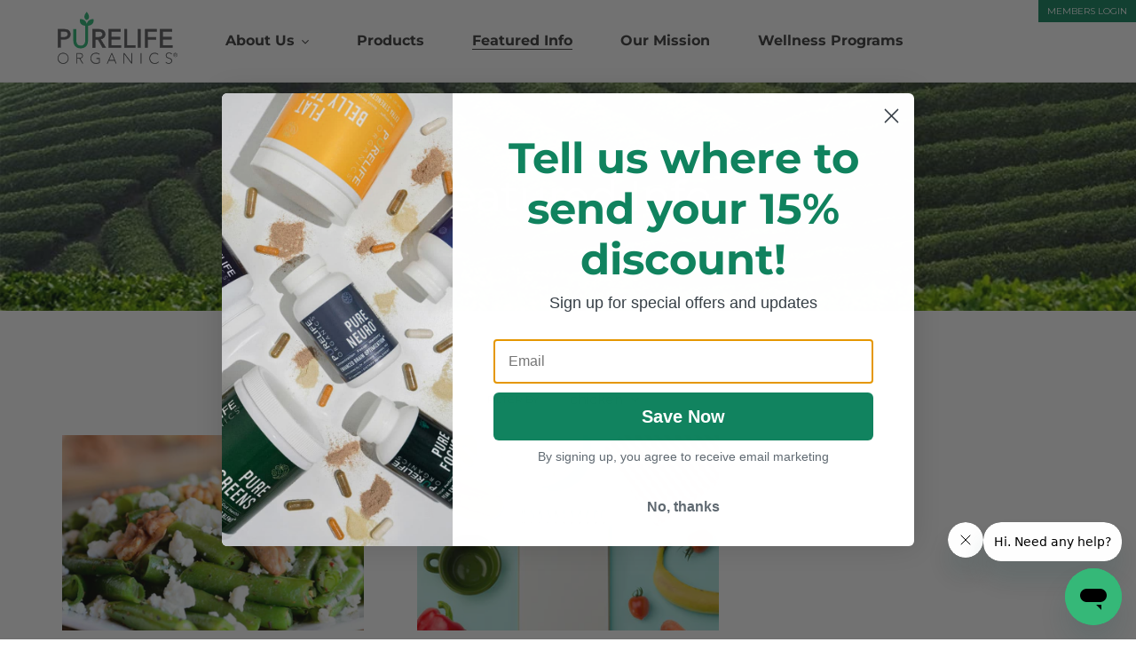

--- FILE ---
content_type: image/svg+xml
request_url: https://purelifeorganics.com/cdn/shop/files/PurelifeOrganicsLogo_trademark2.svg?v=1701897469
body_size: 7338
content:
<?xml version="1.0" encoding="utf-8"?>
<!-- Generator: Adobe Illustrator 28.0.0, SVG Export Plug-In . SVG Version: 6.00 Build 0)  -->
<svg version="1.1" id="Layer_1" xmlns="http://www.w3.org/2000/svg" xmlns:xlink="http://www.w3.org/1999/xlink" x="0px" y="0px"
	 viewBox="0 0 108.5883 46.9499" style="enable-background:new 0 0 108.5883 46.9499;" xml:space="preserve">
<style type="text/css">
	.st0{fill:#29B473;}
	.st1{fill:#58595B;}
</style>
<g>
	<g>
		<path class="st0" d="M37.2225,10.2023c-3.2564-0.0139-4.3419,1.9789-4.705,3.405h-0.033c-0.3631-1.4261-1.4487-3.4189-4.705-3.405
			c0,0-1.2306,4.1812,3.6446,4.749L31.419,25.4742c0,0.4277-0.0546,0.8594-0.1625,1.2831
			c-0.1061,0.4156-0.2822,0.7924-0.5237,1.1202c-0.2387,0.3235-0.5605,0.5873-0.9568,0.7839
			c-0.3969,0.1975-0.8925,0.2978-1.4734,0.2978c-0.5931,0-1.0918-0.1-1.4823-0.2975c-0.3901-0.196-0.7096-0.4598-0.9489-0.7839
			c-0.2408-0.3274-0.4167-0.7043-0.5227-1.1208c-0.1079-0.4198-0.1628-0.8515-0.1628-1.2828v-8.2855h-2.1528v8.3961
			c0,0.6794,0.1058,1.3455,0.3139,1.9798c0.2109,0.6397,0.5374,1.2144,0.9702,1.7072c0.4331,0.495,0.9891,0.8966,1.652,1.1947
			c0.6611,0.2969,1.446,0.4474,2.3333,0.4474c0.8867,0,1.6712-0.1505,2.3323-0.4474c0.6623-0.2978,1.2186-0.6997,1.6529-1.1947
			c0.4325-0.4937,0.7587-1.0681,0.9693-1.7072c0.2088-0.6355,0.3146-1.3016,0.3146-1.9798l0.0049-10.6332
			C38.4533,14.3843,37.2225,10.2023,37.2225,10.2023z"/>
		<path class="st0" d="M32.4949,10.8888c3.667-1.5574,0-5.8558,0-5.8558C28.7965,9.5806,32.4949,10.8888,32.4949,10.8888z"/>
	</g>
	<g>
		<g>
			<g>
				<path class="st1" d="M12.2188,17.3439h4.0162c0.7065,0,1.3511,0.0714,1.9338,0.2124c0.5827,0.1419,1.0787,0.3601,1.4873,0.6562
					c0.4094,0.2953,0.7255,0.671,0.9483,1.127c0.2237,0.4561,0.3351,1.004,0.3351,1.6446c0,0.6529-0.1213,1.2131-0.3632,1.6815
					c-0.241,0.4684-0.5761,0.8498-1.0036,1.1459c-0.4275,0.2953-0.936,0.5143-1.5244,0.6554
					c-0.5893,0.1419-1.2248,0.2133-1.9058,0.2133h-2.0832v5.7466h-1.8406V17.3439z M14.0593,23.1274h1.9528
					c0.4465,0,0.8584-0.0394,1.2364-0.1198c0.378-0.0804,0.7032-0.2034,0.9764-0.3699c0.2724-0.1665,0.4828-0.3847,0.6322-0.6562
					c0.1486-0.2707,0.2228-0.6029,0.2228-0.9974c0-0.3945-0.0776-0.7235-0.2328-0.9884s-0.3656-0.4807-0.6322-0.6472
					c-0.2666-0.1665-0.5852-0.283-0.9574-0.3511c-0.3714-0.0673-0.775-0.1017-1.2083-0.1017h-1.99V23.1274z"/>
				<path class="st1" d="M14.2153,30.5819h-2.1525V17.1887h4.1721c0.7132,0,1.3762,0.073,1.9709,0.2172
					c0.6014,0.1463,1.1201,0.3753,1.5423,0.6812c0.4282,0.309,0.7635,0.7076,0.9967,1.1847
					c0.2326,0.4747,0.3508,1.0508,0.3508,1.7124c0,0.674-0.128,1.2637-0.3807,1.7523c-0.2502,0.4868-0.6044,0.8915-1.0528,1.2023
					c-0.4432,0.3059-0.9738,0.5343-1.5774,0.6788c-0.5995,0.1445-1.253,0.2178-1.9422,0.2178h-1.9273V30.5819z M12.3749,30.2717
					h1.5283v-5.7465h2.2394c0.6645,0,1.2933-0.0703,1.8687-0.2093c0.5663-0.1354,1.0616-0.348,1.4725-0.6316
					c0.4057-0.2814,0.7263-0.6479,0.9534-1.0893c0.2298-0.4447,0.3463-0.9866,0.3463-1.6109c0-0.614-0.1076-1.1444-0.3194-1.5767
					c-0.2106-0.4307-0.5133-0.7906-0.8998-1.0696c-0.3892-0.282-0.8711-0.4944-1.4326-0.631
					c-0.5703-0.1381-1.2085-0.2081-1.8968-0.2081h-3.86V30.2717z M16.0121,23.2826h-2.1089v-4.5419h2.1461
					c0.4392,0,0.8553,0.0351,1.2363,0.1039c0.3908,0.0718,0.7312,0.1969,1.0123,0.3723c0.2865,0.179,0.5166,0.415,0.6843,0.7009
					c0.1686,0.2872,0.2539,0.6461,0.2539,1.0662c0,0.4183-0.0814,0.7791-0.2417,1.0717c-0.1615,0.2935-0.3929,0.5337-0.6876,0.714
					c-0.2868,0.1748-0.6319,0.3059-1.0257,0.3895C16.897,23.2411,16.47,23.2826,16.0121,23.2826z M14.2153,22.9724h1.7968
					c0.4359,0,0.841-0.0391,1.2037-0.1166c0.3591-0.076,0.6712-0.1939,0.9275-0.3502c0.2512-0.1539,0.4401-0.3496,0.577-0.5986
					c0.135-0.2463,0.2036-0.5571,0.2036-0.923c0-0.3647-0.0713-0.6709-0.2115-0.9102c-0.142-0.2423-0.3371-0.4423-0.5803-0.5943
					c-0.2478-0.1545-0.5514-0.2654-0.9028-0.3296c-0.3621-0.0657-0.7593-0.0991-1.1799-0.0991h-1.834V22.9724z"/>
			</g>
			<g>
				<path class="st1" d="M38.3613,30.4267h-1.8406V17.3439h4.2209c0.6314,0,1.2331,0.0648,1.8034,0.1936
					c0.5695,0.1296,1.0688,0.3363,1.4964,0.6193c0.4275,0.2838,0.7651,0.6562,1.0135,1.118
					c0.2476,0.4618,0.3722,1.0253,0.3722,1.6905c0,0.9613-0.298,1.7373-0.893,2.3287c-0.5951,0.5914-1.3635,0.9671-2.3052,1.127
					l3.6811,6.0058h-2.231l-3.3468-5.8213h-1.971V30.4267z M38.3613,23.0724h2.1195c0.4341,0,0.8369-0.0369,1.2083-0.1116
					c0.3722-0.0738,0.6974-0.1936,0.9764-0.3601c0.279-0.1665,0.4993-0.3814,0.6603-0.6464s0.2418-0.5947,0.2418-0.9892
					c0-0.3937-0.0809-0.7235-0.2418-0.9884s-0.3755-0.4774-0.6413-0.6373c-0.2666-0.1599-0.5802-0.274-0.9393-0.342
					c-0.3599-0.0673-0.7379-0.1017-1.134-0.1017h-2.2499V23.0724z"/>
				<path class="st1" d="M46.1876,30.5819h-2.5991l-3.3467-5.8213h-1.7246v5.8213h-2.1525V17.1887h4.377
					c0.6392,0,1.2576,0.0663,1.838,0.1975c0.5855,0.1333,1.1061,0.349,1.5484,0.6416c0.4471,0.2966,0.8053,0.6915,1.0647,1.1741
					c0.2591,0.4834,0.3905,1.0765,0.3905,1.7635c0,0.999-0.3158,1.8193-0.9388,2.4381c-0.5672,0.564-1.2951,0.943-2.1653,1.1277
					L46.1876,30.5819z M43.7696,30.2717h1.8626l-3.6564-5.9652l0.2268-0.0385c0.905-0.1536,1.6523-0.5183,2.2211-1.0838
					c0.5624-0.5586,0.8474-1.3049,0.8474-2.2188c0-0.6355-0.1192-1.1798-0.3539-1.6175c-0.2347-0.4368-0.5587-0.7942-0.9623-1.062
					c-0.4106-0.2714-0.8964-0.4725-1.4445-0.5973c-0.5578-0.1257-1.1528-0.1896-1.7688-0.1896h-4.0648v12.7729h1.5283v-5.8214
					h2.2177L43.7696,30.2717z M40.4808,23.2275h-2.2757v-4.4867h2.4061c0.4017,0,0.7931,0.0351,1.1631,0.1042
					c0.3764,0.0715,0.7099,0.1933,0.9909,0.362c0.2877,0.1733,0.5212,0.4053,0.694,0.6897
					c0.1756,0.2887,0.2646,0.6482,0.2646,1.0687c0,0.4207-0.089,0.7806-0.2646,1.0693c-0.1725,0.2841-0.4124,0.5195-0.7132,0.6991
					c-0.2923,0.1745-0.6376,0.302-1.0266,0.3792C41.3413,23.189,40.9243,23.2275,40.4808,23.2275z M38.5173,22.9173h1.9635
					c0.4228,0,0.819-0.0364,1.1775-0.1084c0.3539-0.0703,0.6657-0.1851,0.9269-0.3411c0.2566-0.1533,0.4609-0.3529,0.6072-0.5937
					c0.1457-0.2396,0.2195-0.5452,0.2195-0.9087c0-0.3629-0.0738-0.6685-0.2195-0.9081c-0.1466-0.2414-0.3444-0.438-0.5886-0.5849
					c-0.249-0.1496-0.5477-0.2581-0.8876-0.3226c-0.3505-0.0654-0.7224-0.0987-1.1049-0.0987h-2.094V22.9173z"/>
			</g>
			<g>
				<path class="st1" d="M49.7777,28.8002h6.8794v1.6265h-8.72V17.3439h8.441v1.6077h-6.6004v3.9175h6.21v1.5708h-6.21V28.8002z"/>
				<path class="st1" d="M56.8133,30.5819h-9.0322V17.1887h8.753v1.918h-6.6005v3.6074h6.2104v1.8808h-6.2104v4.0502h6.8797V30.5819
					z M48.0932,30.2717h8.408v-1.3165h-6.8797v-4.6706h6.2104v-1.2604h-6.2104v-4.2277h6.6005v-1.2977h-8.1288V30.2717z"/>
			</g>
			<g>
				<path class="st1" d="M60.9523,28.8002h5.8758v1.6265h-7.7163V17.3439h1.8406V28.8002z"/>
				<path class="st1" d="M66.984,30.5819h-8.0285V17.1887h2.1531v11.4564h5.8754V30.5819z M59.2676,30.2717h7.4043v-1.3165h-5.8754
					V17.4988h-1.5289V30.2717z"/>
			</g>
			<g>
				<path class="st1" d="M70.4539,30.4267h-1.8406V17.3439h1.8406V30.4267z"/>
				<path class="st1" d="M70.6099,30.5819h-2.1525V17.1887h2.1525V30.5819z M68.7695,30.2717h1.5283V17.4988h-1.5283V30.2717z"/>
			</g>
			<g>
				<path class="st1" d="M75.4927,30.4267h-1.8406V17.3439h8.2181v1.6077h-6.3776v4.0651h5.9682v1.5708h-5.9682V30.4267z"/>
				<path class="st1" d="M75.6489,30.5819h-2.1525V17.1887h8.5302v1.918h-6.3777v3.7549h5.968v1.8811h-5.968V30.5819z
					 M73.8085,30.2717h1.5283v-5.8392h5.968v-1.2607h-5.968v-4.3753h6.3777v-1.2977h-7.906V30.2717z"/>
			</g>
			<g>
				<path class="st1" d="M86.0541,28.8002h6.8794v1.6265h-8.72V17.3439h8.441v1.6077h-6.6004v3.9175h6.21v1.5708h-6.21V28.8002z"/>
				<path class="st1" d="M93.0897,30.5819h-9.0325V17.1887h8.7533v1.918h-6.6002v3.6074h6.2101v1.8808h-6.2101v4.0502h6.8794
					V30.5819z M84.3693,30.2717h8.4083v-1.3165h-6.8794v-4.6706h6.2101v-1.2604h-6.2101v-4.2277h6.6002v-1.2977h-8.1291V30.2717z"/>
			</g>
		</g>
		<g>
			<g>
				<path class="st1" d="M19.5472,37.9918c0,0.5512-0.0933,1.0565-0.279,1.5166c-0.1857,0.4602-0.4424,0.8572-0.7709,1.1894
					c-0.3277,0.333-0.7181,0.593-1.1712,0.7809c-0.4531,0.1887-0.9434,0.283-1.4708,0.283c-0.5274,0-1.0177-0.0943-1.47-0.283
					c-0.4531-0.1878-0.8435-0.4479-1.172-0.7809c-0.3277-0.3322-0.5844-0.7292-0.7709-1.1894
					c-0.1857-0.4602-0.279-0.9654-0.279-1.5166c0-0.5512,0.0933-1.0565,0.279-1.5174c0.1865-0.4602,0.4432-0.8563,0.7709-1.1894
					c0.3285-0.3322,0.7172-0.5922,1.1662-0.7809c0.4498-0.1878,0.9417-0.2822,1.4757-0.2822c0.534,0,1.0259,0.0943,1.4757,0.2822
					c0.4498,0.1887,0.8386,0.4487,1.1662,0.7809c0.3285,0.333,0.5852,0.7292,0.7709,1.1894
					C19.4539,36.9353,19.5472,37.4406,19.5472,37.9918z M19.3243,37.9918c0-0.4971-0.085-0.963-0.2534-1.396
					c-0.1692-0.4331-0.4077-0.8112-0.7156-1.1336c-0.3079-0.3232-0.6743-0.5766-1.1002-0.7612
					c-0.4259-0.1846-0.8922-0.2772-1.3998-0.2772c-0.5068,0-0.9731,0.0927-1.399,0.2772c-0.4267,0.1846-0.7932,0.438-1.101,0.7612
					c-0.3079,0.3224-0.5456,0.7005-0.7148,1.1336c-0.1692,0.4331-0.2534,0.899-0.2534,1.396s0.0825,0.9621,0.2484,1.3961
					c0.1659,0.4331,0.4003,0.8112,0.7049,1.1336c0.3046,0.3224,0.6694,0.5766,1.0953,0.7612s0.8988,0.2772,1.4196,0.2772
					s0.9946-0.0927,1.4204-0.2772c0.4259-0.1846,0.7907-0.4388,1.0953-0.7612c0.3037-0.3224,0.539-0.7005,0.7049-1.1336
					C19.241,38.9539,19.3243,38.4889,19.3243,37.9918z"/>
				<path class="st1" d="M15.8552,41.9168c-0.5456,0-1.0604-0.0994-1.5301-0.2953c-0.4703-0.1948-0.8821-0.4692-1.2232-0.8151
					c-0.3399-0.3447-0.6105-0.7618-0.8044-1.2401c-0.1926-0.4774-0.2902-1.0069-0.2902-1.5745c0-0.5671,0.0975-1.0968,0.2902-1.5748
					c0.1932-0.4771,0.4639-0.8942,0.8044-1.2404c0.3414-0.3453,0.7507-0.6195,1.2171-0.8151c0.9354-0.3904,2.1382-0.3904,3.0727,0
					c0.4667,0.1957,0.8763,0.4698,1.2171,0.8148c0.3411,0.3462,0.6117,0.7636,0.8041,1.2404
					c0.1926,0.478,0.2905,1.0078,0.2905,1.5751c0,0.568-0.0978,1.0974-0.2905,1.5745c-0.1929,0.4786-0.4636,0.896-0.8044,1.2404
					c-0.3399,0.3453-0.7513,0.6198-1.2223,0.8151C16.9159,41.8175,16.4008,41.9168,15.8552,41.9168z M15.8552,34.5788
					c-0.4819,0-0.9318,0.0888-1.3363,0.2641c-0.4057,0.1757-0.759,0.4198-1.0504,0.7258c-0.2917,0.3056-0.5212,0.67-0.6828,1.0832
					c-0.1609,0.4123-0.2426,0.863-0.2426,1.3398c0,0.4762,0.0802,0.9275,0.2384,1.341s0.3847,0.7776,0.6727,1.0823
					c0.2893,0.3065,0.6404,0.5507,1.0439,0.7255c0.4045,0.1754,0.8611,0.2644,1.357,0.2644c0.4965,0,0.9534-0.0891,1.3582-0.2644
					c0.4033-0.1748,0.7547-0.4189,1.0439-0.7252c0.2883-0.3059,0.5148-0.67,0.673-1.0826c0.1579-0.4156,0.2381-0.8669,0.2381-1.341
					c0-0.475-0.0817-0.9257-0.2429-1.3398c-0.1612-0.4126-0.3911-0.777-0.6834-1.0832c-0.2911-0.3056-0.6444-0.5498-1.0494-0.7258
					C16.7882,34.6675,16.338,34.5788,15.8552,34.5788z"/>
			</g>
			<g>
				<path class="st1" d="M29.558,41.5599l-2.1707-3.5984h-1.6837v3.5984h-0.2228v-7.1361h1.9875
					c0.2641,0,0.5307,0.0238,0.8014,0.0705c0.2707,0.0468,0.5126,0.1362,0.7255,0.2666c0.2129,0.1312,0.3863,0.3117,0.5216,0.5397
					c0.1354,0.228,0.203,0.5241,0.203,0.8867c0,0.3363-0.0644,0.6152-0.1923,0.8366c-0.1288,0.2215-0.2947,0.4019-0.4969,0.5397
					c-0.203,0.1378-0.4284,0.2362-0.6751,0.2969c-0.2468,0.0607-0.4886,0.091-0.7247,0.091l2.1806,3.6082H29.558z M29.4969,36.1873
					c0-0.3084-0.0611-0.566-0.1824-0.771c-0.1222-0.2051-0.2831-0.3658-0.482-0.4839c-0.1997-0.1173-0.4292-0.1993-0.69-0.2469
					c-0.26-0.0468-0.5258-0.0705-0.7956-0.0705h-1.6433v3.1547h1.7547c0.6628,0,1.1679-0.137,1.5162-0.4126
					S29.4969,36.6917,29.4969,36.1873z"/>
				<path class="st1" d="M30.0873,41.7151h-0.6178l-2.1705-3.5986h-1.4393v3.5986h-0.5349v-7.4465h2.1434
					c0.2688,0,0.5474,0.0245,0.8278,0.073c0.2874,0.0494,0.5502,0.146,0.7809,0.2872c0.2329,0.1436,0.4258,0.3429,0.5742,0.5931
					c0.149,0.2511,0.2246,0.5761,0.2246,0.9654c0,0.362-0.0716,0.6694-0.2131,0.9139c-0.1402,0.2414-0.3231,0.4398-0.5438,0.5904
					c-0.2167,0.1469-0.4609,0.2544-0.726,0.3196c-0.1664,0.0409-0.3316,0.0688-0.4941,0.0833L30.0873,41.7151z M25.8597,37.6146
					h1.5987c0.6236,0,1.1009-0.1275,1.4189-0.3792c0.3121-0.2466,0.4636-0.5892,0.4636-1.0481c0-0.279-0.054-0.5119-0.1606-0.6925
					c-0.1091-0.1827-0.249-0.3232-0.4279-0.4292c-0.1817-0.1069-0.3969-0.1836-0.638-0.2275
					c-0.2515-0.0451-0.5099-0.0682-0.7675-0.0682h-1.4871V37.6146z"/>
			</g>
			<g>
				<path class="st1" d="M40.5799,41.5697c-0.4333,0.128-0.9343,0.1919-1.503,0.1919c-0.5695,0-1.087-0.0976-1.5542-0.2928
					c-0.468-0.1944-0.8675-0.4618-1.1993-0.8014c-0.3318-0.3388-0.5877-0.739-0.7668-1.1992s-0.2691-0.9589-0.2691-1.4969
					c0-0.5373,0.0916-1.036,0.274-1.4969c0.1824-0.4602,0.4374-0.8563,0.7659-1.1894c0.3277-0.3322,0.7214-0.5922,1.1811-0.7809
					c0.4597-0.1878,0.9665-0.2822,1.5211-0.2822c0.487,0,0.9335,0.0738,1.3387,0.2215c0.4061,0.1485,0.7643,0.3494,1.0754,0.6053
					l-0.1626,0.1608c-0.1354-0.1271-0.2922-0.2395-0.4713-0.3371c-0.1791-0.0976-0.3689-0.1796-0.5678-0.2469
					c-0.1997-0.0673-0.4044-0.1181-0.6141-0.1517c-0.2096-0.0336-0.4127-0.05-0.6083-0.05c-0.5274,0-1.0078,0.0927-1.4403,0.2772
					c-0.4325,0.1846-0.8031,0.438-1.1101,0.7612c-0.3079,0.3224-0.5447,0.6988-0.7106,1.1287
					c-0.1651,0.4298-0.2484,0.89-0.2484,1.3805s0.0817,0.9548,0.2435,1.3911c0.1626,0.4372,0.397,0.8178,0.7049,1.1442
					c0.3079,0.3256,0.6834,0.5824,1.1258,0.771c0.4432,0.1878,0.945,0.2822,1.5063,0.2822c0.487,0,0.9195-0.0509,1.2983-0.1517
					c0.3788-0.1001,0.7263-0.228,1.0449-0.3831v-2.8019H39.568V38.032h2.089v3.1145
					C41.3722,41.3007,41.0132,41.4426,40.5799,41.5697z"/>
				<path class="st1" d="M39.0769,41.9168c-0.5864,0-1.1299-0.1027-1.6145-0.305c-0.4843-0.2014-0.9053-0.4828-1.2506-0.8363
					c-0.345-0.352-0.6142-0.7727-0.8004-1.251c-0.1856-0.4768-0.2798-0.9993-0.2798-1.553c0-0.5528,0.0957-1.0756,0.2847-1.5536
					c0.1899-0.478,0.4587-0.8957,0.7998-1.2413c0.3411-0.3456,0.7559-0.6198,1.2332-0.8154
					c0.4767-0.1951,1.0086-0.2941,1.5807-0.2941c0.5029,0,0.9714,0.0775,1.3923,0.2308c0.4218,0.1542,0.7992,0.3668,1.1211,0.6319
					l0.1326,0.1087l-0.3917,0.3871l-0.1097-0.1033c-0.1253-0.1172-0.2731-0.2229-0.4395-0.3138
					c-0.1683-0.0918-0.3508-0.1711-0.5429-0.236c-0.1923-0.0648-0.3908-0.1139-0.5889-0.1457
					c-0.7285-0.1172-1.3966-0.0245-1.962,0.2169c-0.4127,0.176-0.7687,0.4201-1.0583,0.7249
					c-0.2923,0.3065-0.5206,0.6691-0.6785,1.0781c-0.1579,0.4114-0.238,0.8575-0.238,1.3249c0,0.4683,0.0786,0.9181,0.2338,1.3374
					c0.1548,0.4153,0.381,0.7827,0.6727,1.092c0.2905,0.3075,0.6517,0.5546,1.0732,0.7346
					c0.4221,0.1787,0.9083,0.2696,1.4448,0.2696c0.4697,0,0.8931-0.0494,1.2582-0.1466c0.3313-0.0875,0.6434-0.199,0.929-0.3311
					v-2.549h-1.8663v-0.5013h2.4012v3.3617l-0.0814,0.0442c-0.296,0.1599-0.6684,0.3065-1.1073,0.4356l0,0
					C40.1778,41.8502,39.6572,41.9168,39.0769,41.9168z"/>
			</g>
			<g>
				<path class="st1" d="M53.0767,41.5599l-0.8518-2.0465H48.056l-0.8823,2.0465h-0.2435l3.1141-7.1361h0.2839l2.9919,7.1361
					H53.0767z M50.1764,34.5648l-2.0386,4.7574h4.0162L50.1764,34.5648z"/>
				<path class="st1" d="M53.5544,41.7151h-0.5819l-0.8519-2.0468h-3.9615l-0.8824,2.0468h-0.5843l3.2495-7.4465h0.1917
					l0.0448-0.1048l0.0436,0.1048h0.2103L53.5544,41.7151z M48.374,39.1673h3.5467l-1.7465-4.2014L48.374,39.1673z"/>
			</g>
			<g>
				<path class="st1" d="M64.111,41.5599l-5.1519-6.8539h-0.0305v6.8539h-0.2228v-7.1361h0.3145l5.1618,6.8433h0.0305v-6.8433
					h0.2228v7.1361H64.111z"/>
				<polygon class="st1" points="64.5913,41.7151 64.0329,41.7151 59.0847,35.1322 59.0847,41.7151 58.5495,41.7151 
					58.5495,34.2686 59.0981,34.2686 64.0567,40.8421 64.0567,34.2686 64.5913,34.2686 				"/>
			</g>
			<g>
				<path class="st1" d="M70.7139,41.5599v-7.1361h0.2229v7.1361H70.7139z"/>
				<rect x="70.5581" y="34.2686" class="st1" width="0.5346" height="7.4465"/>
			</g>
			<g>
				<path class="st1" d="M81.9463,41.4942c-0.4639,0.178-0.9351,0.2674-1.4155,0.2674c-0.5406,0-1.0342-0.0943-1.4807-0.283
					c-0.4457-0.1878-0.8311-0.4479-1.1555-0.7809c-0.3252-0.3322-0.5769-0.7308-0.756-1.1943
					c-0.1791-0.4634-0.2691-0.9679-0.2691-1.5117c0-0.5446,0.09-1.0483,0.2691-1.5117c0.1791-0.4643,0.4308-0.8621,0.756-1.1951
					c0.3244-0.3322,0.7115-0.5922,1.1613-0.7809c0.449-0.1878,0.9409-0.2822,1.4749-0.2822c0.4465,0,0.8807,0.0755,1.3032,0.2272
					c0.4226,0.1509,0.7833,0.3814,1.0804,0.6898l-0.142,0.1616c-0.142-0.1476-0.3029-0.2772-0.482-0.388
					c-0.1791-0.1107-0.3681-0.2034-0.5678-0.2772c-0.1989-0.0738-0.4003-0.128-0.6033-0.1616s-0.3987-0.05-0.5885-0.05
					c-0.5134,0-0.9822,0.0927-1.4039,0.2772c-0.4226,0.1846-0.7849,0.438-1.0854,0.7612c-0.3013,0.3224-0.534,0.7005-0.6999,1.1336
					c-0.1659,0.4331-0.2484,0.899-0.2484,1.396s0.0809,0.9621,0.2435,1.3961c0.1618,0.4331,0.3937,0.8112,0.6941,1.1336
					c0.3013,0.3224,0.6628,0.5766,1.0854,0.7612s0.8947,0.2772,1.4147,0.2772c0.4465,0,0.8881-0.0861,1.3239-0.2576
					c0.4358-0.1706,0.7965-0.4282,1.0804-0.771l0.1618,0.1517C82.7931,41.0456,82.4093,41.3162,81.9463,41.4942z"/>
				<path class="st1" d="M80.5307,41.9168c-0.5584,0-1.0772-0.0994-1.5417-0.2956c-0.4639-0.1954-0.8693-0.4698-1.2064-0.8154
					c-0.3377-0.345-0.6035-0.7645-0.7894-1.2468c-0.1859-0.4798-0.2798-1.0072-0.2798-1.5673c0-0.5598,0.0939-1.0872,0.2798-1.5673
					c0.1847-0.4807,0.4505-0.9006,0.7894-1.2477c0.3377-0.3453,0.7455-0.6198,1.2131-0.8154
					c0.8559-0.3589,1.9343-0.402,2.8914-0.0582c0.4438,0.1584,0.8272,0.4035,1.14,0.7285l0.0988,0.1024l-0.3487,0.3968
					l-0.1183-0.1233c-0.1311-0.1369-0.2822-0.2593-0.4505-0.3632c-0.1713-0.1057-0.353-0.1945-0.5401-0.2635
					c-0.1902-0.0706-0.3834-0.1224-0.5742-0.1542c-0.7139-0.1169-1.3533-0.0248-1.9044,0.2163
					c-0.4023,0.1757-0.7498,0.4195-1.0333,0.7243c-0.2853,0.3059-0.5102,0.6706-0.6687,1.0838
					c-0.1579,0.4117-0.2383,0.8627-0.2383,1.3407c0,0.4762,0.0786,0.9278,0.2335,1.3422c0.1542,0.412,0.3773,0.7761,0.6626,1.082
					c0.2859,0.3062,0.634,0.5501,1.0339,0.7246c0.7443,0.3253,1.7154,0.3726,2.6183,0.0176
					c0.4084-0.1599,0.751-0.4041,1.0168-0.7252l0.1061-0.1281l0.3908,0.3656l-0.0939,0.1121
					c-0.3206,0.3817-0.7291,0.6697-1.2149,0.8566l0,0C81.5219,41.8232,81.0269,41.9168,80.5307,41.9168z"/>
			</g>
			<g>
				<path class="st1" d="M92.6611,39.8464c0,0.3018-0.0594,0.5725-0.1775,0.8112c-0.1189,0.2387-0.2757,0.4405-0.4721,0.6045
					c-0.1956,0.1649-0.4275,0.2895-0.6941,0.3732c-0.2674,0.0837-0.5464,0.1263-0.8369,0.1263c-0.4465,0-0.8542-0.0796-1.2224-0.237
					c-0.3689-0.1583-0.6743-0.3716-0.9178-0.6406l0.1725-0.1509c0.2567,0.2756,0.5563,0.4823,0.8972,0.6201
					c0.3417,0.1378,0.695,0.2067,1.0598,0.2067c0.2641,0,0.5142-0.0386,0.7511-0.1165c0.2361-0.0771,0.4457-0.1878,0.6289-0.3322
					c0.1824-0.1444,0.326-0.3224,0.4308-0.534c0.1048-0.2116,0.1568-0.4552,0.1568-0.7308c0-0.2756-0.0569-0.5077-0.1725-0.6956
					c-0.1147-0.1878-0.2633-0.3494-0.4457-0.4839c-0.1824-0.1345-0.3904-0.2469-0.624-0.3379
					c-0.2336-0.0902-0.468-0.1722-0.7049-0.2469c-0.298-0.0935-0.5695-0.1928-0.8163-0.2969s-0.4597-0.2321-0.6388-0.3831
					c-0.1791-0.1509-0.3178-0.333-0.416-0.5446c-0.0982-0.2116-0.1469-0.4684-0.1469-0.771c0-0.2953,0.0586-0.5594,0.1775-0.7907
					c0.118-0.2321,0.279-0.4265,0.4812-0.5848c0.203-0.1575,0.4383-0.2789,0.7049-0.3625c0.2674-0.0845,0.5497-0.1263,0.8476-0.1263
					c0.3648,0,0.7115,0.0689,1.0391,0.2067c0.3277,0.1378,0.5967,0.3347,0.8064,0.5898l-0.1725,0.1509
					c-0.189-0.2346-0.4308-0.4183-0.7255-0.5496c-0.2938-0.1304-0.6133-0.196-0.9583-0.196c-0.2435,0-0.4812,0.0336-0.7148,0.1009
					c-0.2336,0.0673-0.4449,0.1698-0.6339,0.3076c-0.1898,0.1378-0.3417,0.3109-0.4564,0.5184
					c-0.1147,0.2083-0.1725,0.4536-0.1725,0.7358c0,0.2756,0.0512,0.5094,0.1519,0.7005c0.1015,0.1919,0.2369,0.3552,0.4061,0.4889
					c0.1692,0.1345,0.3599,0.2453,0.5728,0.333c0.2129,0.0869,0.4308,0.1682,0.6545,0.242
					c0.3037,0.1009,0.5877,0.2034,0.8518,0.3076c0.2633,0.1042,0.4952,0.2297,0.695,0.3773
					c0.1989,0.1485,0.3549,0.3281,0.4663,0.5397C92.605,39.287,92.6611,39.5437,92.6611,39.8464z"/>
				<path class="st1" d="M90.4806,41.9168c-0.4651,0-0.8973-0.0842-1.2838-0.2499c-0.3877-0.1657-0.7151-0.3944-0.9723-0.6794
					l-0.1055-0.1166l0.4048-0.3541l0.1036,0.1109c0.239,0.2569,0.5224,0.4525,0.8419,0.5819
					c0.5511,0.2226,1.1778,0.2584,1.7026,0.0866c0.217-0.0709,0.4127-0.1742,0.581-0.3065c0.1634-0.129,0.2938-0.2911,0.3877-0.4807
					c0.0933-0.1884,0.1408-0.4114,0.1408-0.6625c0-0.2469-0.0506-0.4535-0.1494-0.6143c-0.1042-0.1708-0.2402-0.3187-0.406-0.4407
					c-0.1689-0.1248-0.367-0.2317-0.5883-0.3181c-0.2298-0.0891-0.4609-0.1696-0.6943-0.2435
					c-0.2944-0.0921-0.5742-0.1939-0.8303-0.302c-0.2597-0.1094-0.4883-0.2466-0.6791-0.4077
					c-0.1951-0.1642-0.3487-0.3653-0.4566-0.5979c-0.1067-0.2305-0.1609-0.5116-0.1609-0.8357c0-0.3205,0.0652-0.6104,0.1945-0.8612
					c0.1262-0.2487,0.3024-0.4632,0.5237-0.6361c0.2182-0.1693,0.4718-0.3002,0.7541-0.3886
					c0.6242-0.1975,1.3667-0.1784,1.9946,0.0851c0.3493,0.1472,0.6413,0.3605,0.8662,0.6346l0.0951,0.1157l-0.4078,0.3574
					l-0.1024-0.1269c-0.1731-0.2151-0.3975-0.385-0.6675-0.5053c-0.4651-0.2063-1.0388-0.2399-1.5655-0.0875
					c-0.2146,0.0618-0.4115,0.1572-0.5852,0.2838c-0.1701,0.1239-0.3091,0.2811-0.4121,0.4677
					c-0.1012,0.1851-0.153,0.4074-0.153,0.6613c0,0.2481,0.0451,0.4598,0.1341,0.6288c0.0914,0.1721,0.2146,0.3199,0.3652,0.4389
					c0.1567,0.1248,0.3365,0.2293,0.5352,0.3114c0.2091,0.0854,0.4237,0.1654,0.6444,0.2381
					c0.3066,0.1021,0.5931,0.2054,0.8602,0.3105c0.2755,0.1094,0.5212,0.2429,0.7303,0.3971
					c0.2182,0.163,0.3901,0.362,0.5115,0.5919c0.1231,0.2338,0.1853,0.5174,0.1853,0.8433c0,0.3232-0.0652,0.6192-0.1932,0.8794
					c-0.1292,0.259-0.3011,0.4792-0.5121,0.6552c-0.2103,0.1769-0.4615,0.3123-0.7474,0.4023
					C91.0811,41.872,90.7836,41.9168,90.4806,41.9168z"/>
			</g>
		</g>
	</g>
	<g>
		<path class="st1" d="M93.5769,35.608c0-0.2051,0.0395-0.3982,0.1185-0.5795c0.0791-0.181,0.1867-0.3381,0.3228-0.4714
			c0.1361-0.133,0.2953-0.2389,0.4777-0.3175c0.1822-0.0786,0.3765-0.1179,0.583-0.1179s0.4007,0.0393,0.5831,0.1179
			c0.1821,0.0786,0.3415,0.1844,0.4776,0.3175c0.1361,0.1333,0.2439,0.2904,0.3228,0.4714
			c0.0791,0.1812,0.1187,0.3744,0.1187,0.5795c0,0.2052-0.0396,0.3971-0.1187,0.5762c-0.0789,0.179-0.1867,0.3349-0.3228,0.4681
			c-0.1361,0.1332-0.2954,0.2379-0.4776,0.3143c-0.1824,0.0764-0.3766,0.1146-0.5831,0.1146s-0.4007-0.0382-0.583-0.1146
			c-0.1824-0.0764-0.3416-0.1811-0.4777-0.3143c-0.1361-0.1332-0.2437-0.2891-0.3228-0.4681S93.5769,35.8132,93.5769,35.608z
			 M93.8141,35.608c0,0.1702,0.0329,0.3317,0.0989,0.4844c0.0658,0.1528,0.1558,0.2871,0.2701,0.4027
			c0.1141,0.1157,0.2481,0.2062,0.4018,0.2717c0.1537,0.0654,0.3183,0.0981,0.494,0.0981c0.1757,0,0.3404-0.0327,0.4941-0.0981
			c0.1537-0.0655,0.2877-0.156,0.4018-0.2717c0.1142-0.1156,0.2043-0.2498,0.2701-0.4027c0.0659-0.1527,0.0989-0.3143,0.0989-0.4844
			c0-0.1746-0.0329-0.3382-0.0989-0.4911c-0.0658-0.1527-0.1559-0.2857-0.2701-0.3994c-0.1142-0.1135-0.2482-0.203-0.4018-0.2684
			c-0.1538-0.0655-0.3185-0.0982-0.4941-0.0982c-0.1757,0-0.3404,0.0327-0.494,0.0982c-0.1538,0.0654-0.2878,0.1549-0.4018,0.2684
			c-0.1143,0.1136-0.2043,0.2466-0.2701,0.3994C93.847,35.2698,93.8141,35.4334,93.8141,35.608z M94.4926,34.7634h0.593
			c0.0791,0,0.1558,0.0087,0.2305,0.0262c0.0747,0.0175,0.1417,0.0457,0.2009,0.0851c0.0594,0.0392,0.1065,0.0895,0.1417,0.1506
			c0.0351,0.0611,0.0527,0.1375,0.0527,0.2291c0,0.1223-0.0351,0.2216-0.1054,0.2979c-0.0703,0.0765-0.1647,0.1276-0.2832,0.1538
			l0.4546,0.7333h-0.3689l-0.3953-0.7005h-0.2174v0.7005h-0.3031V34.7634z M95.0394,35.4967c0.0878,0,0.1712-0.0165,0.2503-0.0492
			c0.0791-0.0327,0.1187-0.0992,0.1187-0.1997c0-0.0916-0.0363-0.1527-0.1087-0.1833c-0.0725-0.0305-0.1482-0.0459-0.2273-0.0459
			h-0.2766v0.478H95.0394z"/>
	</g>
</g>
</svg>
